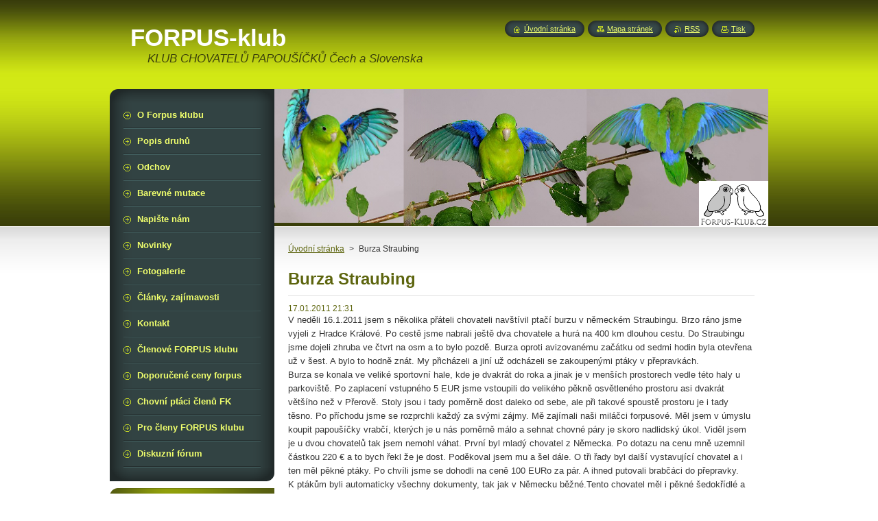

--- FILE ---
content_type: text/html; charset=UTF-8
request_url: https://www.forpus-klub.cz/news/burza-straubing/
body_size: 9759
content:
<!--[if lte IE 9]><!DOCTYPE HTML PUBLIC "-//W3C//DTD HTML 4.01 Transitional//EN" "https://www.w3.org/TR/html4/loose.dtd"><![endif]-->
<!DOCTYPE html>
<!--[if IE]><html class="ie" lang="cs"><![endif]-->
<!--[if gt IE 9]><!--> 
<html lang="cs">
<!--<![endif]-->
    <head>
        <!--[if lt IE 8]><meta http-equiv="X-UA-Compatible" content="IE=EmulateIE7"><![endif]--><!--[if IE 8]><meta http-equiv="X-UA-Compatible" content="IE=EmulateIE8"><![endif]--><!--[if IE 9]><meta http-equiv="X-UA-Compatible" content="IE=EmulateIE9"><![endif]-->
        <base href="https://www.forpus-klub.cz/">
  <meta charset="utf-8">
  <meta name="description" content="">
  <meta name="keywords" content="">
  <meta name="generator" content="Webnode">
  <meta name="apple-mobile-web-app-capable" content="yes">
  <meta name="apple-mobile-web-app-status-bar-style" content="black">
  <meta name="format-detection" content="telephone=no">
    <link rel="icon" type="image/svg+xml" href="/favicon.svg" sizes="any">  <link rel="icon" type="image/svg+xml" href="/favicon16.svg" sizes="16x16">  <link rel="icon" href="/favicon.ico">  <link rel="stylesheet" href="https://www.forpus-klub.cz/wysiwyg/system.style.css">
<link rel="canonical" href="https://www.forpus-klub.cz/news/burza-straubing/">
<script type="text/javascript">(function(i,s,o,g,r,a,m){i['GoogleAnalyticsObject']=r;i[r]=i[r]||function(){
			(i[r].q=i[r].q||[]).push(arguments)},i[r].l=1*new Date();a=s.createElement(o),
			m=s.getElementsByTagName(o)[0];a.async=1;a.src=g;m.parentNode.insertBefore(a,m)
			})(window,document,'script','//www.google-analytics.com/analytics.js','ga');ga('create', 'UA-797705-6', 'auto',{"name":"wnd_header"});ga('wnd_header.set', 'dimension1', 'W1');ga('wnd_header.set', 'anonymizeIp', true);ga('wnd_header.send', 'pageview');var pageTrackerAllTrackEvent=function(category,action,opt_label,opt_value){ga('send', 'event', category, action, opt_label, opt_value)};</script>
  <link rel="alternate" type="application/rss+xml" href="https://forpus-klub.cz/rss/all.xml" title="Všechny články">
<!--[if lte IE 9]><style type="text/css">.cke_skin_webnode iframe {vertical-align: baseline !important;}</style><![endif]-->
        <title>Burza Straubing :: FORPUS-klub</title>
        <meta name="robots" content="index, follow">
        <meta name="googlebot" content="index, follow">
        <link href="https://d11bh4d8fhuq47.cloudfront.net/_system/skins/v8/50000949/css/style.css" rel="stylesheet" type="text/css" media="screen,projection,handheld,tv">
        <link href="https://d11bh4d8fhuq47.cloudfront.net/_system/skins/v8/50000949/css/print.css" rel="stylesheet" type="text/css" media="print">
        <script type="text/javascript" src="https://d11bh4d8fhuq47.cloudfront.net/_system/skins/v8/50000949/js/functions.js"></script>
        <!--[if IE]>
            <script type="text/javascript" src="https://d11bh4d8fhuq47.cloudfront.net/_system/skins/v8/50000949/js/functions-ie.js"></script>
        <![endif]-->
        <!--[if IE 6]>
            <script type="text/javascript" src="https://d11bh4d8fhuq47.cloudfront.net/_system/skins/v8/50000949/js/png.js"></script>
            <script type="text/javascript">
                DD_belatedPNG.fix('#menuzone, #menuzoneBottom, .homepage, .sitemap, .rss, .print, .homepage span, .sitemap span, .rss span, .print span, #sidebar .boxTitle, #fulltextSearchText, #fulltextSearchButton, #leftSide .boxTitle');
            </script>
        <![endif]-->
    
				<script type="text/javascript">
				/* <![CDATA[ */
					
					if (typeof(RS_CFG) == 'undefined') RS_CFG = new Array();
					RS_CFG['staticServers'] = new Array('https://d11bh4d8fhuq47.cloudfront.net/');
					RS_CFG['skinServers'] = new Array('https://d11bh4d8fhuq47.cloudfront.net/');
					RS_CFG['filesPath'] = 'https://www.forpus-klub.cz/_files/';
					RS_CFG['filesAWSS3Path'] = 'https://a4dd2645ad.cbaul-cdnwnd.com/eae3b5bd2ff80c61b8796e60ea913657/';
					RS_CFG['lbClose'] = 'Zavřít';
					RS_CFG['skin'] = 'default';
					if (!RS_CFG['labels']) RS_CFG['labels'] = new Array();
					RS_CFG['systemName'] = 'Webnode';
						
					RS_CFG['responsiveLayout'] = 0;
					RS_CFG['mobileDevice'] = 0;
					RS_CFG['labels']['copyPasteSource'] = 'Více zde:';
					
				/* ]]> */
				</script><style type="text/css">/* <![CDATA[ */#h0efg05itc {position: absolute;font-size: 13px !important;font-family: "Arial", helvetica, sans-serif !important;white-space: nowrap;z-index: 2147483647;-webkit-user-select: none;-khtml-user-select: none;-moz-user-select: none;-o-user-select: none;user-select: none;}#dgg6pj8u {position: relative;top: -14px;}* html #dgg6pj8u { top: -11px; }#dgg6pj8u a { text-decoration: none !important; }#dgg6pj8u a:hover { text-decoration: underline !important; }#g9xynam86n {z-index: 2147483647;display: inline-block !important;font-size: 16px;padding: 7px 59px 9px 59px;background: transparent url(https://d11bh4d8fhuq47.cloudfront.net/img/footer/footerButtonWebnodeHover.png?ph=a4dd2645ad) top left no-repeat;height: 18px;cursor: pointer;}* html #g9xynam86n { height: 36px; }#g9xynam86n:hover { background: url(https://d11bh4d8fhuq47.cloudfront.net/img/footer/footerButtonWebnode.png?ph=a4dd2645ad) top left no-repeat; }#i5wh07j1f1l { display: none; }#b8jk2af36d41a8c {z-index: 3000;text-align: left !important;position: absolute;height: 88px;font-size: 13px !important;color: #ffffff !important;font-family: "Arial", helvetica, sans-serif !important;overflow: hidden;cursor: pointer;}#b8jk2af36d41a8c a {color: #ffffff !important;}#it132ng75h4 {color: #36322D !important;text-decoration: none !important;font-weight: bold !important;float: right;height: 31px;position: absolute;top: 19px;right: 15px;cursor: pointer;}#f7l0ahbad { float: right; padding-right: 27px; display: block; line-height: 31px; height: 31px; background: url(https://d11bh4d8fhuq47.cloudfront.net/img/footer/footerButton.png?ph=a4dd2645ad) top right no-repeat; white-space: nowrap; }#c457cdg1e { position: relative; left: 1px; float: left; display: block; width: 15px; height: 31px; background: url(https://d11bh4d8fhuq47.cloudfront.net/img/footer/footerButton.png?ph=a4dd2645ad) top left no-repeat; }#it132ng75h4:hover { color: #36322D !important; text-decoration: none !important; }#it132ng75h4:hover #f7l0ahbad { background: url(https://d11bh4d8fhuq47.cloudfront.net/img/footer/footerButtonHover.png?ph=a4dd2645ad) top right no-repeat; }#it132ng75h4:hover #c457cdg1e { background: url(https://d11bh4d8fhuq47.cloudfront.net/img/footer/footerButtonHover.png?ph=a4dd2645ad) top left no-repeat; }#c115cc814 {padding-right: 11px;padding-right: 11px;float: right;height: 60px;padding-top: 18px;background: url(https://d11bh4d8fhuq47.cloudfront.net/img/footer/footerBubble.png?ph=a4dd2645ad) top right no-repeat;}#ec7j5gutwrbu {float: left;width: 18px;height: 78px;background: url(https://d11bh4d8fhuq47.cloudfront.net/img/footer/footerBubble.png?ph=a4dd2645ad) top left no-repeat;}* html #g9xynam86n { filter: progid:DXImageTransform.Microsoft.AlphaImageLoader(src='https://d11bh4d8fhuq47.cloudfront.net/img/footer/footerButtonWebnode.png?ph=a4dd2645ad'); background: transparent; }* html #g9xynam86n:hover { filter: progid:DXImageTransform.Microsoft.AlphaImageLoader(src='https://d11bh4d8fhuq47.cloudfront.net/img/footer/footerButtonWebnodeHover.png?ph=a4dd2645ad'); background: transparent; }* html #c115cc814 { height: 78px; background-image: url(https://d11bh4d8fhuq47.cloudfront.net/img/footer/footerBubbleIE6.png?ph=a4dd2645ad);  }* html #ec7j5gutwrbu { background-image: url(https://d11bh4d8fhuq47.cloudfront.net/img/footer/footerBubbleIE6.png?ph=a4dd2645ad);  }* html #f7l0ahbad { background-image: url(https://d11bh4d8fhuq47.cloudfront.net/img/footer/footerButtonIE6.png?ph=a4dd2645ad); }* html #c457cdg1e { background-image: url(https://d11bh4d8fhuq47.cloudfront.net/img/footer/footerButtonIE6.png?ph=a4dd2645ad); }* html #it132ng75h4:hover #rbcGrSigTryButtonRight { background-image: url(https://d11bh4d8fhuq47.cloudfront.net/img/footer/footerButtonHoverIE6.png?ph=a4dd2645ad);  }* html #it132ng75h4:hover #rbcGrSigTryButtonLeft { background-image: url(https://d11bh4d8fhuq47.cloudfront.net/img/footer/footerButtonHoverIE6.png?ph=a4dd2645ad);  }/* ]]> */</style><script type="text/javascript" src="https://d11bh4d8fhuq47.cloudfront.net/_system/client/js/compressed/frontend.package.1-3-108.js?ph=a4dd2645ad"></script><style type="text/css">#content .diskuze label.postTextLabel {display: inherit !important;}</style></head>
    <body>
    <div id="siteBg">
        <div id="site">

            <!-- HEADER -->
            <div id="header">
                <div id="logozone">
                    <div id="logo"><a href="home/" title="Přejít na úvodní stránku."><span id="rbcSystemIdentifierLogo">FORPUS-klub</span></a></div>                    <p id="moto"><span id="rbcCompanySlogan" class="rbcNoStyleSpan">KLUB CHOVATELŮ PAPOUŠÍČKŮ Čech a Slovenska</span></p>
                </div>
            </div>
            <!-- /HEADER -->

            <div class="cleaner"><!-- / --></div>

            <!-- MAIN -->
            <div id="mainWide">
                <div id="mainContent">

                    <div id="contentRow">
                        <!-- ILLUSTRATION -->
                        <div id="illustration">
                            <img src="https://a4dd2645ad.cbaul-cdnwnd.com/eae3b5bd2ff80c61b8796e60ea913657/200001182-dbcf1dcc8b/50000000.png?ph=a4dd2645ad" width="720" height="200" alt="">                        </div>
                        <!-- /ILLUSTRATION -->

                        <div class="cleaner"><!-- / --></div>

                        <!-- CONTENT -->
                        <div id="content">

                            <!-- NAVIGATOR -->
                            <div id="pageNavigator" class="rbcContentBlock">        <div id="navizone" class="navigator">                       <a class="navFirstPage" href="/home/">Úvodní stránka</a>      <span><span> &gt; </span></span>          <span id="navCurrentPage">Burza Straubing</span>               </div>              <div class="cleaner"><!-- / --></div>        </div>                            <!-- /NAVIGATOR -->

                            <div class="cleaner"><!-- / --></div>

                            

		
		
		  <div class="box">
		    <div class="boxTitle"><h1>Burza Straubing</h1></div>
        <div class="boxContent">
		      					 
            <div class="articleDetail"> 
           
              <ins>17.01.2011 21:31</ins>    
              									
              <p>V neděli 16.1.2011 jsem s několika přáteli chovateli navštívil ptačí burzu v německém Straubingu. Brzo ráno jsme vyjeli z Hradce Králové. Po cestě jsme nabrali ještě dva chovatele a hurá na 400 km dlouhou cestu. Do Straubingu jsme dojeli zhruba ve čtvrt na osm a to bylo pozdě. Burza oproti avizovanému začátku&#160;od sedmi hodin byla otevřena už v šest. A bylo to hodně znát. My přicházeli a jiní už odcházeli se zakoupenými ptáky v přepravkách.<br />
Burza se konala ve veliké sportovní hale, kde je dvakrát do roka a jinak je v menších prostorech vedle této haly u parkoviště. Po zaplacení vstupného 5 EUR jsme vstoupili do velikého pěkně osvětleného prostoru asi dvakrát většího než v Přerově. Stoly jsou i tady poměrně dost daleko od sebe, ale při takové spoustě prostoru je i tady těsno. Po příchodu jsme se rozprchli každý za svými zájmy. Mě zajímali naši miláčci forpusové. Měl jsem v úmyslu koupit papoušíčky vrabčí, kterých je u nás poměrně málo a sehnat chovné páry je skoro nadlidský úkol. Viděl jsem je u dvou chovatelů tak jsem nemohl váhat. První byl mladý chovatel z&#160;Německa. Po dotazu na cenu mně uzemnil částkou 220 € a to bych řekl že je dost. Poděkoval jsem mu a šel dále. O tři řady byl další vystavující chovatel a i ten měl pěkné ptáky. Po chvíli jsme se dohodli na ceně 100 EURo za pár. A ihned putovali brabčáci do přepravky. K&#160;ptákům byli automaticky všechny dokumenty, tak jak v Německu běžné.Tento chovatel měl i pěkné šedokřídlé a žlutolící.<br />
Viděl jsem zde i pěkné brýlaté. Nejčastěji byli z papoušíčků nabízení šedokřídlí a to v mnoha barevných mutacích .<br />
Jinak na burze bylo poměrně velké množství drobotě, ale jenom v běžných druzích. Bylo tam i hodně kanárků a evropské divočiny.<br />
Papoušci byli zastoupeni až na velké skoro vším a v mnoha barevných mutacích. Myslím že každý sehnal co sháněl, alespoň co jsme se bavili po burze u kafe.<br />
V neposlední řadě zde byli zastoupeni hmyzožraví a plodožraví ptáci. Těch nebylo mnoho, ale vybrat si také mohl každý. Mě zaujala Kruhoočka a Timálie čínské.<br />
Co jsem postrádal, byla hrabavá drůbež, křepelky, bažanti a doprovodný prodej. Prodejců krmiva a dalších potřeb zde bylo velmi málo. Jedním slovem tři a to je na tolik návštěvníků málo.<br />
Na závěr bych řekl:“Burza jak má být“. Mě se líbila více jak v ve Zolle, ale to už nechám na posouzení ostatních chovatelů návštěvníků.</p>
<p>Miloslav Víšek</p>      								      		
              					
              <div class="cleaner"><!-- / --></div>
              
              
              					
              <div class="cleaner"><!-- / --></div>
              
              <div class="rbcBookmarks"><div id="rbcBookmarks200000034"></div></div>
		<script type="text/javascript">
			/* <![CDATA[ */
			Event.observe(window, 'load', function(){
				var bookmarks = '<div style=\"float:left;\"><div style=\"float:left;\"><iframe src=\"//www.facebook.com/plugins/like.php?href=https://www.forpus-klub.cz/news/burza-straubing/&amp;send=false&amp;layout=button_count&amp;width=155&amp;show_faces=false&amp;action=like&amp;colorscheme=light&amp;font&amp;height=21&amp;appId=397846014145828&amp;locale=cs_CZ\" scrolling=\"no\" frameborder=\"0\" style=\"border:none; overflow:hidden; width:155px; height:21px; position:relative; top:1px;\" allowtransparency=\"true\"></iframe></div><div style=\"float:left;\"><a href=\"https://twitter.com/share\" class=\"twitter-share-button\" data-count=\"horizontal\" data-via=\"webnode\" data-lang=\"en\">Tweet</a></div><script type=\"text/javascript\">(function() {var po = document.createElement(\'script\'); po.type = \'text/javascript\'; po.async = true;po.src = \'//platform.twitter.com/widgets.js\';var s = document.getElementsByTagName(\'script\')[0]; s.parentNode.insertBefore(po, s);})();'+'<'+'/scr'+'ipt></div> <div class=\"addthis_toolbox addthis_default_style\" style=\"float:left;\"><a class=\"addthis_counter addthis_pill_style\"></a></div> <script type=\"text/javascript\">(function() {var po = document.createElement(\'script\'); po.type = \'text/javascript\'; po.async = true;po.src = \'https://s7.addthis.com/js/250/addthis_widget.js#pubid=webnode\';var s = document.getElementsByTagName(\'script\')[0]; s.parentNode.insertBefore(po, s);})();'+'<'+'/scr'+'ipt><div style=\"clear:both;\"></div>';
				$('rbcBookmarks200000034').innerHTML = bookmarks;
				bookmarks.evalScripts();
			});
			/* ]]> */
		</script>
		      
                        
              <div class="cleaner"><!-- / --></div>  			
              
              <div class="back"><a href="archive/news/">Zpět</a></div>
                      
            </div>
          
        </div>
      </div>
      
			
		
		  <div class="cleaner"><!-- / --></div>

		
                            <div class="cleaner"><!-- / --></div>

                            <!-- COLUMN -->
                            <div id="column" class="sloupce">
                                <!-- LEFT COLUMN -->
                                <div id="leftColumn">
                                    <div id="leftColumnContent">

                                       
                                        
                                        <div class="cleaner"><!-- / --></div>

                                    </div>
                                </div>
                                <!-- /LEFT COLUMN -->
                                <!-- RIGHT COLUMN -->
                                <div id="rightColumn">
                                    <div id="rightColumnContent">

                                        
                                        
                                        <div class="cleaner"><!-- / --></div>

                                    </div>
                                </div>
                                <!-- /RIGHT COLUMN -->
                            </div>
                            <!-- /COLUMN -->

                            <div class="cleaner"><!-- / --></div>

                        </div>
                        <!-- /CONTENT -->
                    </div>

                    <!-- SIDEBAR -->
                    <div id="sidebar">

                        <!-- MENU -->
                        


      <div id="menuzone">
        <div id="menuzoneBottom">
            <div id="menuzoneContent">


		<ul class="menu">
	<li class="first">
  
      <a href="/o-forpus-klubu/">
    
      <span>O Forpus klubu</span>
      
  </a>
  
  </li>
	<li>
  
      <a href="/popis-druhu2/">
    
      <span>Popis druhů</span>
      
  </a>
  
  </li>
	<li>
  
      <a href="/odchov2/">
    
      <span>Odchov</span>
      
  </a>
  
  </li>
	<li>
  
      <a href="/barevne-mutace/">
    
      <span>Barevné mutace</span>
      
  </a>
  
  </li>
	<li>
  
      <a href="/napiste-nam/">
    
      <span>Napište nám</span>
      
  </a>
  
  </li>
	<li>
  
      <a href="/novinky/">
    
      <span>Novinky</span>
      
  </a>
  
  </li>
	<li>
  
      <a href="/fotogalerie/">
    
      <span>Fotogalerie</span>
      
  </a>
  
  </li>
	<li>
  
      <a href="/clanky-zajimavosti/">
    
      <span>Články, zajímavosti</span>
      
  </a>
  
  </li>
	<li>
  
      <a href="/kontakt/">
    
      <span>Kontakt</span>
      
  </a>
  
  </li>
	<li>
  
      <a href="/clenove-forpus-klubu/">
    
      <span>Členové FORPUS klubu</span>
      
  </a>
  
  </li>
	<li>
  
      <a href="/doporucene-ceny/">
    
      <span>Doporučené ceny forpus</span>
      
  </a>
  
  </li>
	<li>
  
      <a href="/chovni-ptaci/">
    
      <span>Chovní ptáci členů FK</span>
      
  </a>
  
  </li>
	<li>
  
      <a href="/pouze-pro-cleny-klubu/">
    
      <span>Pro členy FORPUS klubu</span>
      
  </a>
  
  </li>
	<li class="last">
  
      <a href="/nazory-dotazy-diskuze/">
    
      <span>Diskuzní fórum</span>
      
  </a>
  
  </li>
</ul>

            </div>
         </div>
      </div>

					
                        <!-- /MENU -->

                        <div class="cleaner"><!-- / --></div>

                        <!-- SEARCH -->
                        

		  <div class="box ">
        <div class="boxTitle"><h2>Vyhledávání</h2></div>
        <div class="boxContentBorder"><div class="boxContent">

		<form action="/search/" method="get" id="fulltextSearch">
        
        <input type="text" name="text" id="fulltextSearchText">
        <input id="fulltextSearchButton" type="image" src="https://d11bh4d8fhuq47.cloudfront.net/_system/skins/v8/50000949/img/search_btn.png" title="Hledat">
        <div class="cleaner"><!-- / --></div> 

		</form>

       </div></div>
      </div>

		                        <!-- /SEARCH -->

                        <div class="cleaner"><!-- / --></div>

                        <!-- CONTACT -->
                        			
                        <!-- /CONTACT -->

                        <div class="cleaner"><!-- / --></div>

                        

      <div class="box wsw">
          <div class="boxContentBorder"><div class="boxContent">

		<p style="cursor: default"><img style="width: 130px; height: 81px" src="https://a4dd2645ad.cbaul-cdnwnd.com/eae3b5bd2ff80c61b8796e60ea913657/200000193-4de644ee0e/logo 1.JPG" alt="" />&#160;</p>
                       
          </div></div>
        </div>
      
        <div class="cleaner"><!-- / --></div>

		
                        
                        <div class="cleaner"><!-- / --></div>

                    </div>
                    <!-- /SIDEBAR -->

                    <hr class="cleaner">

                </div><!-- mainContent -->

            </div>
            <!-- MAIN -->

            <!-- FOOTER -->
            <div id="footer">
                <div id="footerContent">
                    <div id="footerLeft">
                        <span id="rbcFooterText" class="rbcNoStyleSpan">© 2010 Všechna práva vyhrazena.</span>                    </div>
                    <div id="footerRight">
                        <span class="rbcSignatureText"><a href="https://www.webnode.cz?utm_source=text&amp;utm_medium=footer&amp;utm_campaign=free6" rel="nofollow">Tvorba www stránek zdarma</a><a id="g9xynam86n" href="https://www.webnode.cz?utm_source=button&amp;utm_medium=footer&amp;utm_campaign=free6" rel="nofollow"><span id="i5wh07j1f1l">Webnode</span></a></span>                    </div>
                </div>
            </div>
            <!-- /FOOTER -->

            <!-- LANG -->
            <div id="lang">
                <div id="languageSelect"></div>			
            </div>
            <!-- /LANG -->

            <!-- LINKS -->
            <div id="link">
                <span class="homepage"><span><a href="home/" title="Přejít na úvodní stránku.">Úvodní stránka</a></span></span>
                <span class="sitemap"><span><a href="/sitemap/" title="Přejít na mapu stránek.">Mapa stránek</a></span></span>
                <span class="rss"><span><a href="/rss/" title="RSS kanály">RSS</a></span></span>
                <span class="print"><span><a href="#" onclick="window.print(); return false;" title="Vytisknout stránku">Tisk</a></span></span>
            </div>
            <!-- /LINKS -->


        </div>
        <div class="cleaner"><!-- / --></div>
    </div>

    <script type="text/javascript">
    /* <![CDATA[ */

        RubicusFrontendIns.addObserver
	({
            onContentChange: function ()
            {
            	setContentSize();
            },

            onStartSlideshow: function()
            {
                $('slideshowControl').innerHTML	= '<span>Pozastavit prezentaci<'+'/span>';
		$('slideshowControl').title = 'Pozastavit automatické procházení obrázků';
		$('slideshowControl').onclick = RubicusFrontendIns.stopSlideshow.bind(RubicusFrontendIns);
            },

            onStopSlideshow: function()
            {
                $('slideshowControl').innerHTML	= '<span>Spustit prezentaci<'+'/span>';
		$('slideshowControl').title = 'Spustit automatické procházení obrázků';
		$('slideshowControl').onclick = RubicusFrontendIns.startSlideshow.bind(RubicusFrontendIns);
            },

            onShowImage: function()
            {
                if (RubicusFrontendIns.isSlideshowMode())
		{
                    $('slideshowControl').innerHTML = '<span>Pozastavit prezentaci<'+'/span>';
                    $('slideshowControl').title	= 'Pozastavit automatické procházení obrázků';
                    $('slideshowControl').onclick = RubicusFrontendIns.stopSlideshow.bind(RubicusFrontendIns);
		}
                setContentSize();
            }
	});

        if (!$('detailScript'))
        {
            window.onload = setContentSize;
        }
        document.body.onresize = setContentSize;
        window.onresize = setContentSize;

        RubicusFrontendIns.addFileToPreload('https://d11bh4d8fhuq47.cloudfront.net/_system/skins/v8/50000949/img/loading.gif');

    /* ]]> */
    </script>

  <div id="rbcFooterHtml"></div><div style="display: none;" id="h0efg05itc"><span id="dgg6pj8u">&nbsp;</span></div><div id="b8jk2af36d41a8c" style="display: none;"><a href="https://www.webnode.cz?utm_source=window&amp;utm_medium=footer&amp;utm_campaign=free6" rel="nofollow"><div id="ec7j5gutwrbu"><!-- / --></div><div id="c115cc814"><div><strong id="bbq2dhp17">Vytvořte si vlastní web zdarma!</strong><br /><span id="d87d1gc7ujlc">Moderní webové stránky za 5 minut</span></div><span id="it132ng75h4"><span id="c457cdg1e"><!-- / --></span><span id="f7l0ahbad">Vyzkoušet</span></span></div></a></div><script type="text/javascript">/* <![CDATA[ */var dorjg7c3h6m4q = {sig: $('h0efg05itc'),prefix: $('dgg6pj8u'),btn : $('g9xynam86n'),win : $('b8jk2af36d41a8c'),winLeft : $('ec7j5gutwrbu'),winLeftT : $('iq7bf3li9h7b'),winLeftB : $('eha7jmp36heb'),winRght : $('c115cc814'),winRghtT : $('aa1eef3f59kf6'),winRghtB : $('aa12i22i0cb4'),tryBtn : $('it132ng75h4'),tryLeft : $('c457cdg1e'),tryRght : $('f7l0ahbad'),text : $('d87d1gc7ujlc'),title : $('bbq2dhp17')};dorjg7c3h6m4q.sig.appendChild(dorjg7c3h6m4q.btn);var hi4fb0w71c3c2=0,jf49dc32v58=0,g5uur10296=0,opap6bkeb2520,ss7tl71efa=$$('.rbcSignatureText')[0],jd01d515a3=false,jpae0ae16;function i46nv8226d(){if (!jd01d515a3 && pageTrackerAllTrackEvent){pageTrackerAllTrackEvent('Signature','Window show - web',dorjg7c3h6m4q.sig.getElementsByTagName('a')[0].innerHTML);jd01d515a3=true;}dorjg7c3h6m4q.win.show();g5uur10296=dorjg7c3h6m4q.tryLeft.offsetWidth+dorjg7c3h6m4q.tryRght.offsetWidth+1;dorjg7c3h6m4q.tryBtn.style.width=parseInt(g5uur10296)+'px';dorjg7c3h6m4q.text.parentNode.style.width = '';dorjg7c3h6m4q.winRght.style.width=parseInt(20+g5uur10296+Math.max(dorjg7c3h6m4q.text.offsetWidth,dorjg7c3h6m4q.title.offsetWidth))+'px';dorjg7c3h6m4q.win.style.width=parseInt(dorjg7c3h6m4q.winLeft.offsetWidth+dorjg7c3h6m4q.winRght.offsetWidth)+'px';var wl=dorjg7c3h6m4q.sig.offsetLeft+dorjg7c3h6m4q.btn.offsetLeft+dorjg7c3h6m4q.btn.offsetWidth-dorjg7c3h6m4q.win.offsetWidth+12;if (wl<10){wl=10;}dorjg7c3h6m4q.win.style.left=parseInt(wl)+'px';dorjg7c3h6m4q.win.style.top=parseInt(jf49dc32v58-dorjg7c3h6m4q.win.offsetHeight)+'px';clearTimeout(opap6bkeb2520);}function d7snji41k0(){opap6bkeb2520=setTimeout('dorjg7c3h6m4q.win.hide()',1000);}function jiqg2ld8lg(){var ph = RubicusFrontendIns.photoDetailHandler.lightboxFixed?document.getElementsByTagName('body')[0].offsetHeight/2:RubicusFrontendIns.getPageSize().pageHeight;dorjg7c3h6m4q.sig.show();hi4fb0w71c3c2=0;jf49dc32v58=0;if (ss7tl71efa&&ss7tl71efa.offsetParent){var obj=ss7tl71efa;do{hi4fb0w71c3c2+=obj.offsetLeft;jf49dc32v58+=obj.offsetTop;} while (obj = obj.offsetParent);}if ($('rbcFooterText')){dorjg7c3h6m4q.sig.style.color = $('rbcFooterText').getStyle('color');dorjg7c3h6m4q.sig.getElementsByTagName('a')[0].style.color = $('rbcFooterText').getStyle('color');}dorjg7c3h6m4q.sig.style.width=parseInt(dorjg7c3h6m4q.prefix.offsetWidth+dorjg7c3h6m4q.btn.offsetWidth)+'px';if (hi4fb0w71c3c2<0||hi4fb0w71c3c2>document.body.offsetWidth){hi4fb0w71c3c2=(document.body.offsetWidth-dorjg7c3h6m4q.sig.offsetWidth)/2;}if (hi4fb0w71c3c2>(document.body.offsetWidth*0.55)){dorjg7c3h6m4q.sig.style.left=parseInt(hi4fb0w71c3c2+(ss7tl71efa?ss7tl71efa.offsetWidth:0)-dorjg7c3h6m4q.sig.offsetWidth)+'px';}else{dorjg7c3h6m4q.sig.style.left=parseInt(hi4fb0w71c3c2)+'px';}if (jf49dc32v58<=0 || RubicusFrontendIns.photoDetailHandler.lightboxFixed){jf49dc32v58=ph-5-dorjg7c3h6m4q.sig.offsetHeight;}dorjg7c3h6m4q.sig.style.top=parseInt(jf49dc32v58-5)+'px';}function b74np109k(){if (jpae0ae16){clearTimeout(jpae0ae16);}jpae0ae16 = setTimeout('jiqg2ld8lg()', 10);}Event.observe(window,'load',function(){if (dorjg7c3h6m4q.win&&dorjg7c3h6m4q.btn){if (ss7tl71efa){if (ss7tl71efa.getElementsByTagName("a").length > 0){dorjg7c3h6m4q.prefix.innerHTML = ss7tl71efa.innerHTML + '&nbsp;';}else{dorjg7c3h6m4q.prefix.innerHTML = '<a href="https://www.webnode.cz?utm_source=text&amp;utm_medium=footer&amp;utm_content=cz-web-0&amp;utm_campaign=signature" rel="nofollow">'+ss7tl71efa.innerHTML + '</a>&nbsp;';}ss7tl71efa.style.visibility='hidden';}else{if (pageTrackerAllTrackEvent){pageTrackerAllTrackEvent('Signature','Missing rbcSignatureText','www.forpus-klub.cz');}}jiqg2ld8lg();setTimeout(jiqg2ld8lg, 500);setTimeout(jiqg2ld8lg, 1000);setTimeout(jiqg2ld8lg, 5000);Event.observe(dorjg7c3h6m4q.btn,'mouseover',i46nv8226d);Event.observe(dorjg7c3h6m4q.win,'mouseover',i46nv8226d);Event.observe(dorjg7c3h6m4q.btn,'mouseout',d7snji41k0);Event.observe(dorjg7c3h6m4q.win,'mouseout',d7snji41k0);Event.observe(dorjg7c3h6m4q.win,'click',function(){if (pageTrackerAllTrackEvent){pageTrackerAllTrackEvent('Signature','Window click - web','Vytvořte si vlastní web zdarma!',0);}document/*b1kk4g22f2d1d1e*/.location.href='https://www.webnode.cz?utm_source=window&utm_medium=footer&utm_content=cz-web-0&utm_campaign=signature';});Event.observe(window, 'resize', b74np109k);Event.observe(document.body, 'resize', b74np109k);RubicusFrontendIns.addObserver({onResize: b74np109k});RubicusFrontendIns.addObserver({onContentChange: b74np109k});RubicusFrontendIns.addObserver({onLightboxUpdate: jiqg2ld8lg});Event.observe(dorjg7c3h6m4q.btn, 'click', function(){if (pageTrackerAllTrackEvent){pageTrackerAllTrackEvent('Signature','Button click - web',dorjg7c3h6m4q.sig.getElementsByTagName('a')[0].innerHTML);}});Event.observe(dorjg7c3h6m4q.tryBtn, 'click', function(){if (pageTrackerAllTrackEvent){pageTrackerAllTrackEvent('Signature','Try Button click - web','Vytvořte si vlastní web zdarma!',0);}});}});RubicusFrontendIns.addFileToPreload('https://d11bh4d8fhuq47.cloudfront.net/img/footer/footerButtonWebnode.png?ph=a4dd2645ad');RubicusFrontendIns.addFileToPreload('https://d11bh4d8fhuq47.cloudfront.net/img/footer/footerButton.png?ph=a4dd2645ad');RubicusFrontendIns.addFileToPreload('https://d11bh4d8fhuq47.cloudfront.net/img/footer/footerButtonHover.png?ph=a4dd2645ad');RubicusFrontendIns.addFileToPreload('https://d11bh4d8fhuq47.cloudfront.net/img/footer/footerBubble.png?ph=a4dd2645ad');if (Prototype.Browser.IE){RubicusFrontendIns.addFileToPreload('https://d11bh4d8fhuq47.cloudfront.net/img/footer/footerBubbleIE6.png?ph=a4dd2645ad');RubicusFrontendIns.addFileToPreload('https://d11bh4d8fhuq47.cloudfront.net/img/footer/footerButtonHoverIE6.png?ph=a4dd2645ad');}RubicusFrontendIns.copyLink = 'https://www.webnode.cz';RS_CFG['labels']['copyPasteBackLink'] = 'Vytvořte si vlastní stránky zdarma:';/* ]]> */</script><script type="text/javascript">var keenTrackerCmsTrackEvent=function(id){if(typeof _jsTracker=="undefined" || !_jsTracker){return false;};try{var name=_keenEvents[id];var keenEvent={user:{u:_keenData.u,p:_keenData.p,lc:_keenData.lc,t:_keenData.t},action:{identifier:id,name:name,category:'cms',platform:'WND1',version:'2.1.157'},browser:{url:location.href,ua:navigator.userAgent,referer_url:document.referrer,resolution:screen.width+'x'+screen.height,ip:'13.59.135.54'}};_jsTracker.jsonpSubmit('PROD',keenEvent,function(err,res){});}catch(err){console.log(err)};};</script></body>
</html>